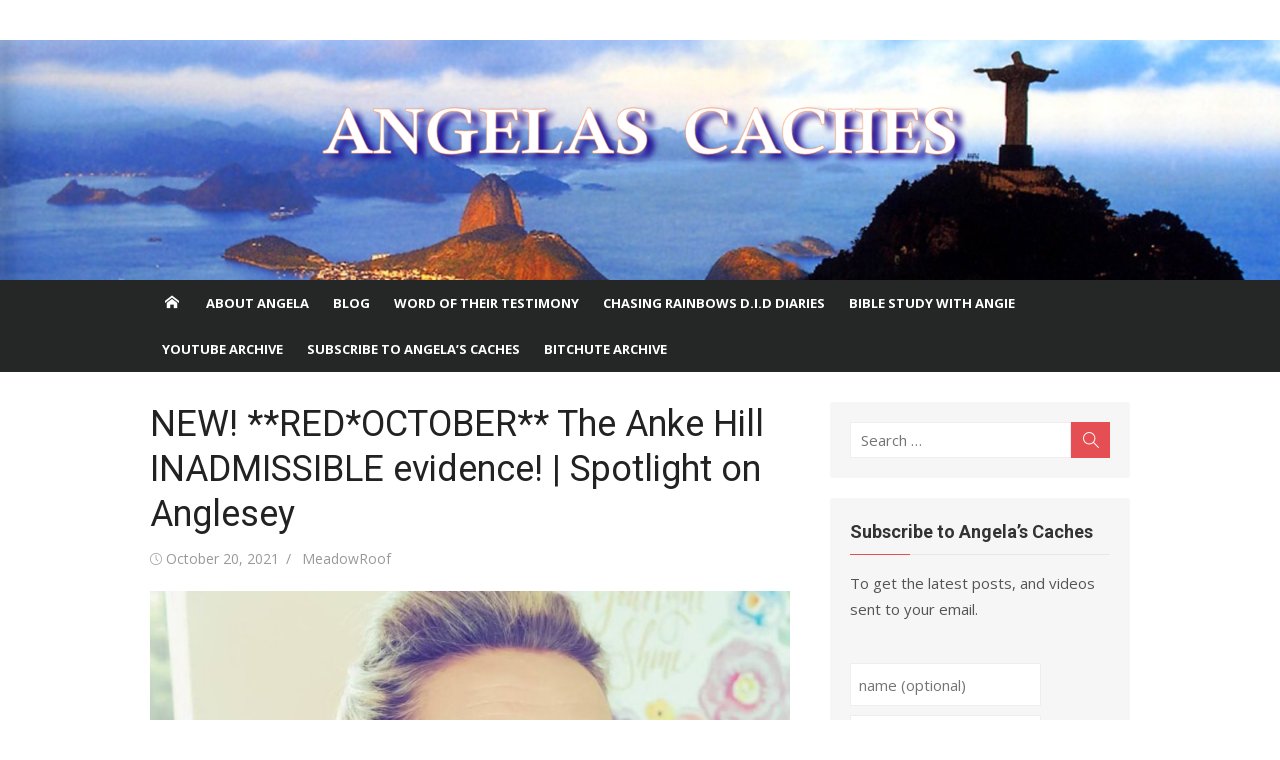

--- FILE ---
content_type: text/html; charset=UTF-8
request_url: https://angelascaches.org/spotlight-on-anglesey-part-1-with-angie/
body_size: 8874
content:
<!DOCTYPE html>
<html lang="en">
<head>
	<meta charset="UTF-8">
	<meta name="viewport" content="width=device-width, initial-scale=1">
	<link rel="profile" href="http://gmpg.org/xfn/11">
		<title>NEW! **RED*OCTOBER** The Anke Hill INADMISSIBLE evidence! | Spotlight on Anglesey &#8211; Angelas Caches</title>
<meta name='robots' content='max-image-preview:large' />
<link rel='dns-prefetch' href='//fonts.googleapis.com' />
<link rel='dns-prefetch' href='//s.w.org' />
<link rel="alternate" type="application/rss+xml" title="Angelas Caches &raquo; Feed" href="https://angelascaches.org/feed/" />
<link rel="alternate" type="application/rss+xml" title="Angelas Caches &raquo; Comments Feed" href="https://angelascaches.org/comments/feed/" />
		<script type="text/javascript">
			window._wpemojiSettings = {"baseUrl":"https:\/\/s.w.org\/images\/core\/emoji\/13.1.0\/72x72\/","ext":".png","svgUrl":"https:\/\/s.w.org\/images\/core\/emoji\/13.1.0\/svg\/","svgExt":".svg","source":{"concatemoji":"https:\/\/angelascaches.org\/wp-includes\/js\/wp-emoji-release.min.js?ver=5.8.12"}};
			!function(e,a,t){var n,r,o,i=a.createElement("canvas"),p=i.getContext&&i.getContext("2d");function s(e,t){var a=String.fromCharCode;p.clearRect(0,0,i.width,i.height),p.fillText(a.apply(this,e),0,0);e=i.toDataURL();return p.clearRect(0,0,i.width,i.height),p.fillText(a.apply(this,t),0,0),e===i.toDataURL()}function c(e){var t=a.createElement("script");t.src=e,t.defer=t.type="text/javascript",a.getElementsByTagName("head")[0].appendChild(t)}for(o=Array("flag","emoji"),t.supports={everything:!0,everythingExceptFlag:!0},r=0;r<o.length;r++)t.supports[o[r]]=function(e){if(!p||!p.fillText)return!1;switch(p.textBaseline="top",p.font="600 32px Arial",e){case"flag":return s([127987,65039,8205,9895,65039],[127987,65039,8203,9895,65039])?!1:!s([55356,56826,55356,56819],[55356,56826,8203,55356,56819])&&!s([55356,57332,56128,56423,56128,56418,56128,56421,56128,56430,56128,56423,56128,56447],[55356,57332,8203,56128,56423,8203,56128,56418,8203,56128,56421,8203,56128,56430,8203,56128,56423,8203,56128,56447]);case"emoji":return!s([10084,65039,8205,55357,56613],[10084,65039,8203,55357,56613])}return!1}(o[r]),t.supports.everything=t.supports.everything&&t.supports[o[r]],"flag"!==o[r]&&(t.supports.everythingExceptFlag=t.supports.everythingExceptFlag&&t.supports[o[r]]);t.supports.everythingExceptFlag=t.supports.everythingExceptFlag&&!t.supports.flag,t.DOMReady=!1,t.readyCallback=function(){t.DOMReady=!0},t.supports.everything||(n=function(){t.readyCallback()},a.addEventListener?(a.addEventListener("DOMContentLoaded",n,!1),e.addEventListener("load",n,!1)):(e.attachEvent("onload",n),a.attachEvent("onreadystatechange",function(){"complete"===a.readyState&&t.readyCallback()})),(n=t.source||{}).concatemoji?c(n.concatemoji):n.wpemoji&&n.twemoji&&(c(n.twemoji),c(n.wpemoji)))}(window,document,window._wpemojiSettings);
		</script>
		<style type="text/css">
img.wp-smiley,
img.emoji {
	display: inline !important;
	border: none !important;
	box-shadow: none !important;
	height: 1em !important;
	width: 1em !important;
	margin: 0 .07em !important;
	vertical-align: -0.1em !important;
	background: none !important;
	padding: 0 !important;
}
</style>
	<link rel='stylesheet' id='wp-block-library-css'  href='https://angelascaches.org/wp-includes/css/dist/block-library/style.min.css?ver=5.8.12' type='text/css' media='all' />
<link rel='stylesheet' id='font-awesome-css'  href='https://angelascaches.org/wp-content/plugins/contact-widgets/assets/css/font-awesome.min.css?ver=4.7.0' type='text/css' media='all' />
<link rel='stylesheet' id='email-subscribers-css'  href='https://angelascaches.org/wp-content/plugins/email-subscribers/lite/public/css/email-subscribers-public.css?ver=4.8.4' type='text/css' media='all' />
<link rel='stylesheet' id='xmag-fonts-css'  href='https://fonts.googleapis.com/css?family=Open+Sans%3A400%2C700%2C300%2C400italic%2C700italic%7CRoboto%3A400%2C700%2C300&#038;subset=latin%2Clatin-ext&#038;display=fallback' type='text/css' media='all' />
<link rel='stylesheet' id='xmag-icons-css'  href='https://angelascaches.org/wp-content/themes/xmag/css/simple-line-icons.min.css?ver=2.3.3' type='text/css' media='all' />
<link rel='stylesheet' id='xmag-style-css'  href='https://angelascaches.org/wp-content/themes/xmag/style.css?ver=1.3.1' type='text/css' media='all' />
<style id='xmag-style-inline-css' type='text/css'>
.header-image {display: block;}
</style>
<link rel='stylesheet' id='recent-posts-widget-with-thumbnails-public-style-css'  href='https://angelascaches.org/wp-content/plugins/recent-posts-widget-with-thumbnails/public.css?ver=7.0.2' type='text/css' media='all' />
<script type='text/javascript' src='https://angelascaches.org/wp-includes/js/jquery/jquery.min.js?ver=3.6.0' id='jquery-core-js'></script>
<script type='text/javascript' src='https://angelascaches.org/wp-includes/js/jquery/jquery-migrate.min.js?ver=3.3.2' id='jquery-migrate-js'></script>
<script type='text/javascript' id='email-subscribers-js-extra'>
/* <![CDATA[ */
var es_data = {"messages":{"es_empty_email_notice":"Please enter email address","es_rate_limit_notice":"You need to wait for sometime before subscribing again","es_single_optin_success_message":"Successfully Subscribed.","es_email_exists_notice":"Email Address already exists!","es_unexpected_error_notice":"Oops.. Unexpected error occurred.","es_invalid_email_notice":"Invalid email address","es_try_later_notice":"Please try after some time"},"es_ajax_url":"https:\/\/angelascaches.org\/wp-admin\/admin-ajax.php"};
/* ]]> */
</script>
<script type='text/javascript' src='https://angelascaches.org/wp-content/plugins/email-subscribers/lite/public/js/email-subscribers-public.js?ver=4.8.4' id='email-subscribers-js'></script>
<link rel="https://api.w.org/" href="https://angelascaches.org/wp-json/" /><link rel="alternate" type="application/json" href="https://angelascaches.org/wp-json/wp/v2/posts/3542" /><link rel="EditURI" type="application/rsd+xml" title="RSD" href="https://angelascaches.org/xmlrpc.php?rsd" />
<link rel="wlwmanifest" type="application/wlwmanifest+xml" href="https://angelascaches.org/wp-includes/wlwmanifest.xml" /> 
<meta name="generator" content="WordPress 5.8.12" />
<link rel="canonical" href="https://angelascaches.org/spotlight-on-anglesey-part-1-with-angie/" />
<link rel='shortlink' href='https://angelascaches.org/?p=3542' />
<link rel="alternate" type="application/json+oembed" href="https://angelascaches.org/wp-json/oembed/1.0/embed?url=https%3A%2F%2Fangelascaches.org%2Fspotlight-on-anglesey-part-1-with-angie%2F" />
<link rel="alternate" type="text/xml+oembed" href="https://angelascaches.org/wp-json/oembed/1.0/embed?url=https%3A%2F%2Fangelascaches.org%2Fspotlight-on-anglesey-part-1-with-angie%2F&#038;format=xml" />
    <script type="text/javascript">
        function nxsPostToFav(obj){ obj.preventDefault;
            var k = obj.target.split("-"); var nt = k[0]; var ii = k[1];  var pid = k[2];
            var data = {  action:'nxs_snap_aj', nxsact: 'manPost', nt:nt, id: pid, nid: ii, et_load_builder_modules:1, _wpnonce: 'f10d10acf9'};
            jQuery('#nxsFavNoticeCnt').html('<p> Posting... </p>'); jQuery('#nxsFavNotice').modal({ fadeDuration: 50 });
            jQuery.post('https://angelascaches.org/wp-admin/admin-ajax.php', data, function(response) { if (response=='') response = 'Message Posted';
                jQuery('#nxsFavNoticeCnt').html('<p> ' + response + '</p>' +'<input type="button"  onclick="jQuery.modal.close();" class="bClose" value="Close" />');
            });
        }
    </script><!-- Analytics by WP-Statistics v13.0.9 - https://wp-statistics.com/ -->
<style type="text/css">.recentcomments a{display:inline !important;padding:0 !important;margin:0 !important;}</style>	<style type="text/css">
			.site-header .site-title,
		.site-header .site-description {
			position: absolute;
			clip: rect(1px, 1px, 1px, 1px);
		}
		</style>
	<link rel="icon" href="https://angelascaches.org/wp-content/uploads/2017/03/cropped-angela-power-disney-white-horse-icon-32x32.png" sizes="32x32" />
<link rel="icon" href="https://angelascaches.org/wp-content/uploads/2017/03/cropped-angela-power-disney-white-horse-icon-192x192.png" sizes="192x192" />
<link rel="apple-touch-icon" href="https://angelascaches.org/wp-content/uploads/2017/03/cropped-angela-power-disney-white-horse-icon-180x180.png" />
<meta name="msapplication-TileImage" content="https://angelascaches.org/wp-content/uploads/2017/03/cropped-angela-power-disney-white-horse-icon-270x270.png" />
		<style type="text/css" id="wp-custom-css">
			/*
You can add your own CSS here.

Click the help icon above to learn more.
*/		</style>
		<!-- ## NXS/OG ## --><!-- ## NXSOGTAGS ## --><!-- ## NXS/OG ## -->
</head>
<body class="post-template-default single single-post postid-3542 single-format-standard site-fullwidth">


<div id="page" class="hfeed site">

	<a class="skip-link screen-reader-text" href="#content">Skip to content</a>

	<header id="masthead" class="site-header" role="banner">

		<div class="header-top collapse">
			<div class="container">
				<div class="row">
					<div class="col-4">
						<div class="site-branding">
																<p class="site-title"><a href="https://angelascaches.org/" rel="home">Angelas Caches</a></p>
							
																							<p class="site-description">EXPOSING EVIL AND HELPING CREATE A SAFE WORLD FOR CHILDREN</p>
													</div>
					</div>
					<div class="col-8">
						<div class="header-navigation">
							<!-- Search Form -->
							<nav id="top-navigation" class="top-navigation" role="navigation">
															</nav>
						</div>
					</div>
				</div>
			</div>
		</div><!-- .header-top -->

		
		<figure class="header-image">
			<a href="https://angelascaches.org/" title="Angelas Caches" rel="home">
				<img src="https://angelascaches.org/wp-content/uploads/2020/09/cropped-Banner-Jesus-MAX-RPG.png" width="1920" height="360" alt="" />
			</a>
		</figure>

	
		<div class="header-bottom ">

			<div id="main-navbar" class="main-navbar">
				<div class="container">
											<div class="home-link">
							<a href="https://angelascaches.org/" title="Angelas Caches" rel="home"><span class="icon-home"></span></a>
						</div>
					
					<nav id="site-navigation" class="main-navigation" role="navigation" aria-label="Main Menu">
						<ul id="main-menu" class="main-menu"><li id="menu-item-172" class="menu-item menu-item-type-post_type menu-item-object-page menu-item-172"><a href="https://angelascaches.org/who-is-angela-power-disney/">About Angela</a></li>
<li id="menu-item-405" class="menu-item menu-item-type-taxonomy menu-item-object-category current-post-ancestor current-menu-parent current-post-parent menu-item-405"><a href="https://angelascaches.org/category/blog/">Blog</a></li>
<li id="menu-item-366" class="menu-item menu-item-type-taxonomy menu-item-object-category menu-item-366"><a href="https://angelascaches.org/category/word-of-their-testimony/">Word of Their Testimony</a></li>
<li id="menu-item-382" class="menu-item menu-item-type-taxonomy menu-item-object-category menu-item-382"><a href="https://angelascaches.org/category/chasing-rainbows-d-i-d-diaries/">Chasing Rainbows D.I.D Diaries</a></li>
<li id="menu-item-395" class="menu-item menu-item-type-taxonomy menu-item-object-category menu-item-395"><a href="https://angelascaches.org/category/bible-study-with-angie/">Bible Study With Angie</a></li>
<li id="menu-item-383" class="menu-item menu-item-type-custom menu-item-object-custom menu-item-383"><a href="https://www.youtube.com/user/powerdisney/videos">Youtube Archive</a></li>
<li id="menu-item-2745" class="menu-item menu-item-type-post_type menu-item-object-page menu-item-2745"><a href="https://angelascaches.org/subscribe-to-angelas-caches/">Subscribe to Angela&#8217;s Caches</a></li>
<li id="menu-item-3531" class="menu-item menu-item-type-custom menu-item-object-custom menu-item-3531"><a href="https://www.bitchute.com/profile/TJnVGgPUNSKY/">BITCHUTE ARCHIVE</a></li>
</ul>					</nav>
				</div>
			</div>

			<div id="mobile-header" class="mobile-header">
				<a class="menu-toggle" id="menu-toggle" href="#" title="Menu"><span class="button-toggle"></span></a>
				<a class="mobile-title" href="https://angelascaches.org/" rel="home">Angelas Caches</a>
			</div>
		</div><!-- .header-bottom -->

	</header><!-- .site-header -->

	
<aside id="mobile-sidebar" class="mobile-sidebar">
	<nav id="mobile-navigation" class="mobile-navigation" aria-label="Mobile Menu">
		<ul id="mobile-menu" class="mobile-menu"><li class="menu-item menu-item-type-post_type menu-item-object-page menu-item-172"><a href="https://angelascaches.org/who-is-angela-power-disney/">About Angela</a></li>
<li class="menu-item menu-item-type-taxonomy menu-item-object-category current-post-ancestor current-menu-parent current-post-parent menu-item-405"><a href="https://angelascaches.org/category/blog/">Blog</a></li>
<li class="menu-item menu-item-type-taxonomy menu-item-object-category menu-item-366"><a href="https://angelascaches.org/category/word-of-their-testimony/">Word of Their Testimony</a></li>
<li class="menu-item menu-item-type-taxonomy menu-item-object-category menu-item-382"><a href="https://angelascaches.org/category/chasing-rainbows-d-i-d-diaries/">Chasing Rainbows D.I.D Diaries</a></li>
<li class="menu-item menu-item-type-taxonomy menu-item-object-category menu-item-395"><a href="https://angelascaches.org/category/bible-study-with-angie/">Bible Study With Angie</a></li>
<li class="menu-item menu-item-type-custom menu-item-object-custom menu-item-383"><a href="https://www.youtube.com/user/powerdisney/videos">Youtube Archive</a></li>
<li class="menu-item menu-item-type-post_type menu-item-object-page menu-item-2745"><a href="https://angelascaches.org/subscribe-to-angelas-caches/">Subscribe to Angela&#8217;s Caches</a></li>
<li class="menu-item menu-item-type-custom menu-item-object-custom menu-item-3531"><a href="https://www.bitchute.com/profile/TJnVGgPUNSKY/">BITCHUTE ARCHIVE</a></li>
</ul>	</nav>
</aside>
	
	<div id="content" class="site-content">
		<div class="container">

		
		
	<div id="primary" class="content-area">
		<main id="main" class="site-main" role="main">
		
					
				
<article id="post-3542" class="post-3542 post type-post status-publish format-standard has-post-thumbnail hentry category-791 category-blog category-video tag-anglesey tag-family-courts tag-mysterious-deaths tag-ritual-abuse tag-video tag-youtube">

		
				
			<header class="entry-header">	
				<h1 class="entry-title">NEW! **RED*OCTOBER** The Anke Hill INADMISSIBLE evidence! | Spotlight on Anglesey</h1>				<div class="entry-meta">
					<span class="posted-on"><span class="screen-reader-text">Posted on</span> <span class="icon-clock"></span> <a href="https://angelascaches.org/spotlight-on-anglesey-part-1-with-angie/" rel="bookmark"><time class="entry-date published" datetime="2021-10-20T16:40:31+01:00">October 20, 2021</time><time class="updated" datetime="2021-11-16T21:59:54+01:00">November 16, 2021</time></a></span><span class="byline"><span class="author vcard"><span class="screen-reader-text">Author</span> <a class="url fn n" href="https://angelascaches.org/author/meadowroof/">MeadowRoof</a></span></span>				</div>
				<figure class="entry-thumbnail">
					<img width="740" height="740" src="https://angelascaches.org/wp-content/uploads/2021/01/ANGIE-60.jpg" class="attachment-large size-large wp-post-image" alt="" loading="lazy" srcset="https://angelascaches.org/wp-content/uploads/2021/01/ANGIE-60.jpg 960w, https://angelascaches.org/wp-content/uploads/2021/01/ANGIE-60-150x150.jpg 150w, https://angelascaches.org/wp-content/uploads/2021/01/ANGIE-60-300x300.jpg 300w, https://angelascaches.org/wp-content/uploads/2021/01/ANGIE-60-768x768.jpg 768w" sizes="(max-width: 740px) 100vw, 740px" />				</figure>
			</header><!-- .entry-header -->
		
			
			
	<div class="entry-content">
		
<p class="has-normal-font-size">The video below is part of Angie&#8217;s continuing coverage of the scandal infesting Anglesey &#8211; and yes, even that feels like too light a term to describe what continues to go on. Angie does it best, of course, herself in the videos.</p>



<p class="has-normal-font-size">As of the 20th October 2021 this is the fourth or fifth part in this continuous coverage, nevertheless this is the latest &#8211; explosive &#8211; data drop from Angie around this story. Few &#8211; if any &#8211; (no) other journalists are covering this at all, let alone covering it honestly &#8211; most just preferring to pretend it&#8217;s not going on.</p>



<p class="has-normal-font-size">Modern propaganda often works by wholesale deletion of the truth, so I for one am grateful that Angie powers through her <s>survivor&#8217;s</s> thriver&#8217;s pain, illness and trauma to show us all the truth so unflinchingly. <em>(Donation links are at the bottom, if you were wondering)</em> . You can bookmark this post as it will continue to be updated with the latest video at the top &#8211; you go backwards in time as you scroll down. &#8211; <em>ed</em></p>



<figure class="wp-block-embed is-type-video is-provider-youtube wp-block-embed-youtube wp-embed-aspect-16-9 wp-has-aspect-ratio"><div class="wp-block-embed__wrapper">
<iframe loading="lazy" title="RED OCTOBER The Anke Hill INADMISSABLE evidence!!" width="740" height="416" src="https://www.youtube.com/embed/NxjLLraJFRk?feature=oembed" frameborder="0" allow="accelerometer; autoplay; clipboard-write; encrypted-media; gyroscope; picture-in-picture" allowfullscreen></iframe>
</div></figure>



<figure class="wp-block-embed is-type-video is-provider-youtube wp-block-embed-youtube wp-embed-aspect-4-3 wp-has-aspect-ratio"><div class="wp-block-embed__wrapper">
<iframe loading="lazy" title="WONG HILL STEVENSON update with Andy &amp; Angie" width="740" height="555" src="https://www.youtube.com/embed/3Z03xqVmq2Q?feature=oembed" frameborder="0" allow="accelerometer; autoplay; clipboard-write; encrypted-media; gyroscope; picture-in-picture" allowfullscreen></iframe>
</div></figure>



<figure class="wp-block-embed is-type-video is-provider-youtube wp-block-embed-youtube wp-embed-aspect-16-9 wp-has-aspect-ratio"><div class="wp-block-embed__wrapper">
<iframe loading="lazy" title="5 Spotlight on #Anglesey Family Courts etc" width="740" height="416" src="https://www.youtube.com/embed/R1mTJCDmkIg?feature=oembed" frameborder="0" allow="accelerometer; autoplay; clipboard-write; encrypted-media; gyroscope; picture-in-picture" allowfullscreen></iframe>
</div></figure>



<figure class="wp-block-embed is-type-video is-provider-youtube wp-block-embed-youtube wp-embed-aspect-16-9 wp-has-aspect-ratio"><div class="wp-block-embed__wrapper">
<iframe loading="lazy" title="4 Spotlight on #ANGLESEY, Ritual Abuse &amp; Mysterious Deaths" width="740" height="416" src="https://www.youtube.com/embed/iP62r20heyQ?feature=oembed" frameborder="0" allow="accelerometer; autoplay; clipboard-write; encrypted-media; gyroscope; picture-in-picture" allowfullscreen></iframe>
</div></figure>



<figure class="wp-block-embed is-type-video is-provider-youtube wp-block-embed-youtube wp-embed-aspect-16-9 wp-has-aspect-ratio"><div class="wp-block-embed__wrapper">
<iframe loading="lazy" title="Spotlight on #Anglesey Part One with Angie" width="740" height="416" src="https://www.youtube.com/embed/giGg3hTru9Y?feature=oembed" frameborder="0" allow="accelerometer; autoplay; clipboard-write; encrypted-media; gyroscope; picture-in-picture" allowfullscreen></iframe>
</div></figure>



<p></p>



<p>See more on the previous Anglesey post</p>



<p class="has-normal-font-size">As of mid-2021 we are now a team of three &#8211; the two of us who are not Angie are here to hopefully lighten the administrative burden so she can focus on working with, protecting survivors and their disclosures. A lot of this work would not happen without your support, and we are making a re-invigorated appeal for help to keep this going. Any contribution makes a huge difference, big or small &#8211; they all remind us that this is a battle the side of good will win eventually. Thank you.<br><br>Contribute here at <a href="https://www.gofundme.com/f/quotthe-daily-choicequot-a-new-paradigm">Angie’s GoFundMe</a> </p>



<p></p>
	</div><!-- .entry-content -->
		
	<footer class="entry-footer">
		<span class="cat-links"><span class="icon-folder"></span> Category: <a href="https://angelascaches.org/category/2021/" rel="category tag">2021</a>, <a href="https://angelascaches.org/category/blog/" rel="category tag">Blog</a>, <a href="https://angelascaches.org/category/video/" rel="category tag">video</a></span><span class="tags-links"><span class="icon-tag"></span> Tag: <a href="https://angelascaches.org/tag/anglesey/" rel="tag">anglesey</a>, <a href="https://angelascaches.org/tag/family-courts/" rel="tag">family courts</a>, <a href="https://angelascaches.org/tag/mysterious-deaths/" rel="tag">mysterious deaths</a>, <a href="https://angelascaches.org/tag/ritual-abuse/" rel="tag">Ritual Abuse</a>, <a href="https://angelascaches.org/tag/video/" rel="tag">video</a>, <a href="https://angelascaches.org/tag/youtube/" rel="tag">Youtube</a></span>	</footer><!-- .entry-footer -->
	
</article><!-- #post-## -->



	<nav class="navigation post-navigation" role="navigation" aria-label="Posts">
		<h2 class="screen-reader-text">Post navigation</h2>
		<div class="nav-links"><div class="nav-previous"><a href="https://angelascaches.org/the-fate-of-field-mcconnell-and-other-whistleblowers/" rel="prev">Previous Post<span>The fate of FIELD McCONNELL and other whistleblowers</span></a></div><div class="nav-next"><a href="https://angelascaches.org/anke-hill-part-one-of-evidence-bundle/" rel="next">Next Post<span>#ANKE HILL part one of EVIDENCE BUNDLE</span></a></div></div>
	</nav>				
										
		</main><!-- #main -->
	</div><!-- #primary -->



<div id="secondary" class="sidebar widget-area  widget-grey" role="complementary">

		
		
		<aside id="search-2" class="widget widget_search">
<form role="search" method="get" class="search-form" action="https://angelascaches.org/">
	<label>
		<span class="screen-reader-text">Search for:</span>
		<input type="search" class="search-field" placeholder="Search &hellip;" value="" name="s" />
	</label>
	<button type="submit" class="search-submit"><span class="sli icon-magnifier"></span> <span class="screen-reader-text">Search</span></button>
</form>
</aside><aside id="email-subscribers-form-2" class="widget widget_email-subscribers-form"><h3 class="widget-title"><span> Subscribe to Angela&#8217;s Caches </span></h3>
		<div class="emaillist" id="es_form_f1-n1">
						<form action="/spotlight-on-anglesey-part-1-with-angie/#es_form_f1-n1" method="post" class="es_subscription_form es_shortcode_form" id="es_subscription_form_697776b59007d" data-source="ig-es">
									<div class="es_caption">To get the latest posts, and videos sent to your email.</div>
								<div class="es-field-wrap"><label><br /><input type="text" name="esfpx_name" class="ig_es_form_field_name" placeholder="name (optional)" value="" /></label></div><div class="es-field-wrap"><label><input class="es_required_field es_txt_email ig_es_form_field_email" type="email" name="esfpx_email" value="" placeholder="email address" required="required" /></label></div><input type="hidden" name="esfpx_lists[]" value="b769cfaa7c9d" /><input type="hidden" name="esfpx_form_id" value="1" />				<input type="hidden" name="es" value="subscribe" />
				<input type="hidden" name="esfpx_es_form_identifier" value="f1-n1" />
				<input type="hidden" name="esfpx_es_email_page" value="3542"/>
				<input type="hidden" name="esfpx_es_email_page_url" value="https://angelascaches.org/spotlight-on-anglesey-part-1-with-angie/"/>
				<input type="hidden" name="esfpx_status" value="Unconfirmed"/>
				<input type="hidden" name="esfpx_es-subscribe" id="es-subscribe" value="1efaecbcc0"/>
				<label style="position:absolute;top:-99999px;left:-99999px;z-index:-99;"><input type="email" name="esfpx_es_hp_email" class="es_required_field" tabindex="-1" autocomplete="-1" value=""/></label>
								<input type="submit" name="submit" class="es_subscription_form_submit es_submit_button es_textbox_button" id="es_subscription_form_submit_697776b59007d" value="Subscribe"/>

				
				<span class="es_spinner_image" id="spinner-image"><img src="https://angelascaches.org/wp-content/plugins/email-subscribers/lite/public/images/spinner.gif" alt="Loading"/></span>

			</form>
						<span class="es_subscription_message " id="es_subscription_message_697776b59007d">
						</span>
		</div>

		</aside>
		<aside id="recent-posts-2" class="widget widget_recent_entries">
		<h3 class="widget-title"><span>Recent Posts</span></h3>
		<ul>
											<li>
					<a href="https://angelascaches.org/tusla-child-stalker-and-activist-attack/">#Tusla child&#8230;Stalker&#8230;and Activist attack!!</a>
											<span class="post-date">January 9, 2026</span>
									</li>
											<li>
					<a href="https://angelascaches.org/evidence-bundle-re-the-stalker-taramcmahon/">Evidence Bundle re the stalker #TaraMcMahon</a>
											<span class="post-date">November 5, 2025</span>
									</li>
											<li>
					<a href="https://angelascaches.org/good-news-bad-news-update-with-angie-september-2025/">Good News/Bad News Update with Angie September 2025!</a>
											<span class="post-date">September 19, 2025</span>
									</li>
											<li>
					<a href="https://angelascaches.org/uk-solicitor-general-vs-angela-power-disney-case-dropped/">UK Solicitor General vs Angela Power Disney Case DROPPED!</a>
											<span class="post-date">June 19, 2025</span>
									</li>
											<li>
					<a href="https://angelascaches.org/facebook-meta-book-burning-archiving-the-truth/">#Facebook #Meta Book Burning &#038; ARCHIVING THE TRUTH!!!</a>
											<span class="post-date">June 10, 2025</span>
									</li>
											<li>
					<a href="https://angelascaches.org/angie-and-aaron-let-off-steam-and-speculate-transgenderism-intersex-rupert-sonia-candace-et-al/">Angie and Aaron let off steam and speculate!!  Transgenderism. Intersex, Rupert, Sonia, Candace et al!!</a>
											<span class="post-date">March 20, 2025</span>
									</li>
											<li>
					<a href="https://angelascaches.org/cheltenhamgoldcup-indublinmagazine-44-years-in-oldcastle-with-angie/">#CheltenhamGoldCup #InDublinMagazine 44 years in #Oldcastle with Angie!</a>
											<span class="post-date">March 13, 2025</span>
									</li>
											<li>
					<a href="https://angelascaches.org/the-stalker-and-the-runaways-mother-how-long-have-they-known-each-other/">The stalker and the runaway&#8217;s Mother&#8230;how long have they known each other??</a>
											<span class="post-date">March 7, 2025</span>
									</li>
											<li>
					<a href="https://angelascaches.org/community-networking-mkultra-whistleblowing-etc-angie-oldcastle-tara/">Community networking, mkultra, whistleblowing etc&#8230;Angie, Oldcastle &#038; Tara</a>
											<span class="post-date">March 4, 2025</span>
									</li>
											<li>
					<a href="https://angelascaches.org/the-cathimorgan-files-the-most-important-whistleblower-on-mkultra-in-the-uk/">The #CathiMorgan files&#8230;the most important whistleblower on #mkultra in the UK!</a>
											<span class="post-date">February 27, 2025</span>
									</li>
					</ul>

		</aside><aside id="recent-comments-2" class="widget widget_recent_comments"><h3 class="widget-title"><span>Recent Comments</span></h3><ul id="recentcomments"><li class="recentcomments"><span class="comment-author-link">anon</span> on <a href="https://angelascaches.org/the-love-of-money-fame-or-slime/#comment-5391">THE LOVE OF MONEY, FAME OR SLIME?</a></li><li class="recentcomments"><span class="comment-author-link"><a href='https://holliegreigjustice.wordpress.com/2018/06/26/ricky-dearman-slime/' rel='external nofollow ugc' class='url'>RICKY DEARMAN SLIME&#8230;&#8230; | HOLLIE GREIG JUSTICE : SUPPORTING FRESH START @FSFtruthjustice</a></span> on <a href="https://angelascaches.org/the-love-of-money-fame-or-slime/#comment-5342">THE LOVE OF MONEY, FAME OR SLIME?</a></li><li class="recentcomments"><span class="comment-author-link">Linda Drew</span> on <a href="https://angelascaches.org/bible-study-with-angie-the-book-of-jeremiah-1-3/#comment-5325">BIBLE STUDY WITH ANGIE the Book of JEREMIAH 1-3</a></li><li class="recentcomments"><span class="comment-author-link"><a href='http://stpicks.com/2rusd' rel='external nofollow ugc' class='url'>Amber Stevens</a></span> on <a href="https://angelascaches.org/poer-tree-in-motion-part-two-power-genealogy-as-traced-by-mary-frances/#comment-5305">&quot;POER TREE IN MOTION&quot; PART TWO&#8230;Power genealogy as traced by Mary Frances</a></li><li class="recentcomments"><span class="comment-author-link"><a href='https://www.sunbunmachine.com/es/' rel='external nofollow ugc' class='url'>Sunbun</a></span> on <a href="https://angelascaches.org/neelu-berry-john-duane-activists-extraordinaires/#comment-4114">Neelu Berry &#038; John Duane Activists Extraordinaires!</a></li></ul></aside><aside id="archives-2" class="widget widget_archive"><h3 class="widget-title"><span>Archives</span></h3>
			<ul>
					<li><a href='https://angelascaches.org/2026/01/'>January 2026</a>&nbsp;(1)</li>
	<li><a href='https://angelascaches.org/2025/11/'>November 2025</a>&nbsp;(1)</li>
	<li><a href='https://angelascaches.org/2025/09/'>September 2025</a>&nbsp;(1)</li>
	<li><a href='https://angelascaches.org/2025/06/'>June 2025</a>&nbsp;(2)</li>
	<li><a href='https://angelascaches.org/2025/03/'>March 2025</a>&nbsp;(4)</li>
	<li><a href='https://angelascaches.org/2025/02/'>February 2025</a>&nbsp;(2)</li>
	<li><a href='https://angelascaches.org/2025/01/'>January 2025</a>&nbsp;(2)</li>
	<li><a href='https://angelascaches.org/2024/12/'>December 2024</a>&nbsp;(3)</li>
	<li><a href='https://angelascaches.org/2024/11/'>November 2024</a>&nbsp;(3)</li>
	<li><a href='https://angelascaches.org/2024/10/'>October 2024</a>&nbsp;(3)</li>
	<li><a href='https://angelascaches.org/2024/09/'>September 2024</a>&nbsp;(1)</li>
	<li><a href='https://angelascaches.org/2024/08/'>August 2024</a>&nbsp;(2)</li>
	<li><a href='https://angelascaches.org/2024/07/'>July 2024</a>&nbsp;(1)</li>
	<li><a href='https://angelascaches.org/2024/04/'>April 2024</a>&nbsp;(1)</li>
	<li><a href='https://angelascaches.org/2024/03/'>March 2024</a>&nbsp;(1)</li>
	<li><a href='https://angelascaches.org/2024/02/'>February 2024</a>&nbsp;(3)</li>
	<li><a href='https://angelascaches.org/2024/01/'>January 2024</a>&nbsp;(4)</li>
	<li><a href='https://angelascaches.org/2023/12/'>December 2023</a>&nbsp;(2)</li>
	<li><a href='https://angelascaches.org/2023/11/'>November 2023</a>&nbsp;(2)</li>
	<li><a href='https://angelascaches.org/2023/10/'>October 2023</a>&nbsp;(2)</li>
	<li><a href='https://angelascaches.org/2023/09/'>September 2023</a>&nbsp;(3)</li>
	<li><a href='https://angelascaches.org/2023/08/'>August 2023</a>&nbsp;(1)</li>
	<li><a href='https://angelascaches.org/2023/07/'>July 2023</a>&nbsp;(4)</li>
	<li><a href='https://angelascaches.org/2023/06/'>June 2023</a>&nbsp;(6)</li>
	<li><a href='https://angelascaches.org/2023/05/'>May 2023</a>&nbsp;(7)</li>
	<li><a href='https://angelascaches.org/2023/04/'>April 2023</a>&nbsp;(2)</li>
	<li><a href='https://angelascaches.org/2023/03/'>March 2023</a>&nbsp;(3)</li>
	<li><a href='https://angelascaches.org/2023/02/'>February 2023</a>&nbsp;(3)</li>
	<li><a href='https://angelascaches.org/2023/01/'>January 2023</a>&nbsp;(4)</li>
	<li><a href='https://angelascaches.org/2022/12/'>December 2022</a>&nbsp;(3)</li>
	<li><a href='https://angelascaches.org/2022/11/'>November 2022</a>&nbsp;(3)</li>
	<li><a href='https://angelascaches.org/2022/10/'>October 2022</a>&nbsp;(5)</li>
	<li><a href='https://angelascaches.org/2022/09/'>September 2022</a>&nbsp;(3)</li>
	<li><a href='https://angelascaches.org/2022/08/'>August 2022</a>&nbsp;(3)</li>
	<li><a href='https://angelascaches.org/2022/07/'>July 2022</a>&nbsp;(3)</li>
	<li><a href='https://angelascaches.org/2022/06/'>June 2022</a>&nbsp;(4)</li>
	<li><a href='https://angelascaches.org/2022/05/'>May 2022</a>&nbsp;(3)</li>
	<li><a href='https://angelascaches.org/2022/04/'>April 2022</a>&nbsp;(1)</li>
	<li><a href='https://angelascaches.org/2022/03/'>March 2022</a>&nbsp;(2)</li>
	<li><a href='https://angelascaches.org/2022/02/'>February 2022</a>&nbsp;(3)</li>
	<li><a href='https://angelascaches.org/2022/01/'>January 2022</a>&nbsp;(1)</li>
	<li><a href='https://angelascaches.org/2021/12/'>December 2021</a>&nbsp;(1)</li>
	<li><a href='https://angelascaches.org/2021/11/'>November 2021</a>&nbsp;(2)</li>
	<li><a href='https://angelascaches.org/2021/10/'>October 2021</a>&nbsp;(1)</li>
	<li><a href='https://angelascaches.org/2021/09/'>September 2021</a>&nbsp;(4)</li>
	<li><a href='https://angelascaches.org/2021/08/'>August 2021</a>&nbsp;(5)</li>
	<li><a href='https://angelascaches.org/2021/07/'>July 2021</a>&nbsp;(3)</li>
	<li><a href='https://angelascaches.org/2021/06/'>June 2021</a>&nbsp;(1)</li>
	<li><a href='https://angelascaches.org/2021/05/'>May 2021</a>&nbsp;(3)</li>
	<li><a href='https://angelascaches.org/2021/04/'>April 2021</a>&nbsp;(1)</li>
	<li><a href='https://angelascaches.org/2021/03/'>March 2021</a>&nbsp;(1)</li>
	<li><a href='https://angelascaches.org/2021/02/'>February 2021</a>&nbsp;(2)</li>
	<li><a href='https://angelascaches.org/2021/01/'>January 2021</a>&nbsp;(4)</li>
	<li><a href='https://angelascaches.org/2020/12/'>December 2020</a>&nbsp;(5)</li>
	<li><a href='https://angelascaches.org/2020/11/'>November 2020</a>&nbsp;(5)</li>
	<li><a href='https://angelascaches.org/2020/10/'>October 2020</a>&nbsp;(10)</li>
	<li><a href='https://angelascaches.org/2020/09/'>September 2020</a>&nbsp;(5)</li>
	<li><a href='https://angelascaches.org/2020/08/'>August 2020</a>&nbsp;(4)</li>
	<li><a href='https://angelascaches.org/2020/07/'>July 2020</a>&nbsp;(3)</li>
	<li><a href='https://angelascaches.org/2020/06/'>June 2020</a>&nbsp;(4)</li>
	<li><a href='https://angelascaches.org/2020/05/'>May 2020</a>&nbsp;(13)</li>
	<li><a href='https://angelascaches.org/2020/04/'>April 2020</a>&nbsp;(8)</li>
	<li><a href='https://angelascaches.org/2020/03/'>March 2020</a>&nbsp;(5)</li>
	<li><a href='https://angelascaches.org/2020/02/'>February 2020</a>&nbsp;(3)</li>
	<li><a href='https://angelascaches.org/2019/10/'>October 2019</a>&nbsp;(4)</li>
	<li><a href='https://angelascaches.org/2019/09/'>September 2019</a>&nbsp;(5)</li>
	<li><a href='https://angelascaches.org/2019/08/'>August 2019</a>&nbsp;(7)</li>
	<li><a href='https://angelascaches.org/2019/07/'>July 2019</a>&nbsp;(6)</li>
	<li><a href='https://angelascaches.org/2019/03/'>March 2019</a>&nbsp;(6)</li>
	<li><a href='https://angelascaches.org/2019/02/'>February 2019</a>&nbsp;(3)</li>
	<li><a href='https://angelascaches.org/2019/01/'>January 2019</a>&nbsp;(2)</li>
	<li><a href='https://angelascaches.org/2018/12/'>December 2018</a>&nbsp;(2)</li>
	<li><a href='https://angelascaches.org/2018/11/'>November 2018</a>&nbsp;(1)</li>
	<li><a href='https://angelascaches.org/2018/10/'>October 2018</a>&nbsp;(3)</li>
	<li><a href='https://angelascaches.org/2018/09/'>September 2018</a>&nbsp;(9)</li>
	<li><a href='https://angelascaches.org/2018/08/'>August 2018</a>&nbsp;(1)</li>
	<li><a href='https://angelascaches.org/2018/07/'>July 2018</a>&nbsp;(6)</li>
	<li><a href='https://angelascaches.org/2018/06/'>June 2018</a>&nbsp;(1)</li>
	<li><a href='https://angelascaches.org/2018/05/'>May 2018</a>&nbsp;(2)</li>
	<li><a href='https://angelascaches.org/2018/04/'>April 2018</a>&nbsp;(2)</li>
	<li><a href='https://angelascaches.org/2018/03/'>March 2018</a>&nbsp;(7)</li>
	<li><a href='https://angelascaches.org/2018/02/'>February 2018</a>&nbsp;(2)</li>
	<li><a href='https://angelascaches.org/2018/01/'>January 2018</a>&nbsp;(1)</li>
	<li><a href='https://angelascaches.org/2017/12/'>December 2017</a>&nbsp;(2)</li>
	<li><a href='https://angelascaches.org/2017/11/'>November 2017</a>&nbsp;(1)</li>
	<li><a href='https://angelascaches.org/2017/09/'>September 2017</a>&nbsp;(2)</li>
	<li><a href='https://angelascaches.org/2017/07/'>July 2017</a>&nbsp;(11)</li>
	<li><a href='https://angelascaches.org/2017/06/'>June 2017</a>&nbsp;(2)</li>
	<li><a href='https://angelascaches.org/2017/05/'>May 2017</a>&nbsp;(2)</li>
	<li><a href='https://angelascaches.org/2017/04/'>April 2017</a>&nbsp;(2)</li>
	<li><a href='https://angelascaches.org/2017/03/'>March 2017</a>&nbsp;(12)</li>
	<li><a href='https://angelascaches.org/2017/02/'>February 2017</a>&nbsp;(1)</li>
	<li><a href='https://angelascaches.org/2017/01/'>January 2017</a>&nbsp;(5)</li>
	<li><a href='https://angelascaches.org/2016/12/'>December 2016</a>&nbsp;(1)</li>
	<li><a href='https://angelascaches.org/2016/11/'>November 2016</a>&nbsp;(93)</li>
			</ul>

			</aside>	
		
</div><!-- #secondary .widget-area -->
		
		</div><!-- .container -->
	</div><!-- #content -->

	<footer id="colophon" class="site-footer" role="contentinfo">
		
		<div class="footer widget-area" role="complementary">
			<div class="container">
				<div class="row">
					<div class="col-4" id="footer-area-left">
											</div>	
					<div class="col-4" id="footer-area-center">
											</div>
					<div class="col-4" id="footer-area-right">
											</div>
				</div><!-- .row -->
			</div>
		</div>
		
		<div class="footer-copy">
			<div class="container">
				<div class="row">
					<div class="col-6">
						<div class="site-info">
							&copy; 2026 Angelas Caches							<span class="sep">/</span>
							<a href="https://wordpress.org/">Powered by WordPress</a>
							<span class="sep">/</span>
							<a href="https://www.designlabthemes.com/" rel="nofollow">Theme by Design Lab</a>
						</div>
					</div>
					<div class="col-6">
											</div>
				</div><!-- .row -->
			</div>
		</div>
	</footer><!-- #colophon -->
	
		
</div><!-- #page -->

<div style="display: none;" id="nxsFavNotice"><div id="nxsFavNoticeCnt">Posting....</div></div><link rel='stylesheet' id='modal-css'  href='https://angelascaches.org/wp-content/plugins/social-networks-auto-poster-facebook-twitter-g/js-css/jquery.modal.min.css?ver=4.3.23' type='text/css' media='all' />
<script type='text/javascript' src='https://angelascaches.org/wp-content/themes/xmag/js/main.js?ver=20201210' id='xmag-script-js'></script>
<script type='text/javascript' src='https://angelascaches.org/wp-includes/js/wp-embed.min.js?ver=5.8.12' id='wp-embed-js'></script>
<script type='text/javascript' src='https://angelascaches.org/wp-content/plugins/social-networks-auto-poster-facebook-twitter-g/js-css/jquery.modal.min.js?ver=4.3.23' id='modal-js'></script>

</body>
</html>

--- FILE ---
content_type: text/javascript
request_url: https://angelascaches.org/wp-content/themes/xmag/js/main.js?ver=20201210
body_size: 1614
content:
/**
 * File main.js
 *
 */


/**
 * Mobile Navigation
 */
( function( $ ) {

	var body, menuToggle, mobileSidebar, mobileNavigation;

	function initMainNavigation( container ) {

		// Add dropdown toggle that displays child menu items.
		var dropdownToggle = $( '<button />', {
			'class': 'dropdown-toggle',
			'aria-expanded': false
		} );

		container.find( '.menu-item-has-children > a' ).after( dropdownToggle );

		// Toggle buttons and submenu items with active children menu items.
		container.find( '.current-menu-ancestor > button' ).addClass( 'toggled-on' );
		container.find( '.current-menu-ancestor > .sub-menu' ).addClass( 'toggled-on' );

		// Add menu items with submenus to aria-haspopup="true".
		container.find( '.menu-item-has-children' ).attr( 'aria-haspopup', 'true' );

		container.find( '.dropdown-toggle' ).click( function( e ) {
			var _this            = $( this ),
				screenReaderSpan = _this.find( '.screen-reader-text' );

			e.preventDefault();
			_this.toggleClass( 'toggled-on' );
			_this.next( '.children, .sub-menu' ).toggleClass( 'toggled-on' );

			// jscs:disable
			_this.attr( 'aria-expanded', _this.attr( 'aria-expanded' ) === 'false' ? 'true' : 'false' );
			// jscs:enable

		} );
	}
	initMainNavigation( $( '.mobile-navigation' ) );

	body         	   = $( 'body' );
	menuToggle         = $( '#menu-toggle' );
	mobileSidebar      = $( '#mobile-sidebar' );
	mobileNavigation   = $( '#mobile-navigation' );

	// Enable menuToggle.
	( function() {

		// Return early if menuToggle is missing.
		if ( ! menuToggle.length ) {
			return;
		}

		// Add an initial values for the attribute.
		menuToggle.add( mobileNavigation ).attr( 'aria-expanded', 'false' );

		menuToggle.on( 'click.type', function() {
			$( this ).add( mobileSidebar ).toggleClass( 'toggled-on' );
			body.toggleClass( 'mobile-menu-active' );

			// jscs:disable
			$( this ).add( mobileNavigation ).attr( 'aria-expanded', $( this ).add( mobileNavigation ).attr( 'aria-expanded' ) === 'false' ? 'true' : 'false' );
			// jscs:enable
		} );
	} )();

	// Fix sub-menus for touch devices and better focus for hidden submenu items for accessibility.
	( function() {
		if ( ! mobileNavigation.length || ! mobileNavigation.children().length ) {
			return;
		}

		// Toggle `focus` class to allow submenu access on tablets.
		function toggleFocusClassTouchScreen() {
			if ( window.innerWidth >= 840 ) {
				$( document.body ).on( 'touchstart.xmag', function( e ) {
					if ( ! $( e.target ).closest( '.mobile-navigation li' ).length ) {
						$( '.mobile-navigation li' ).removeClass( 'focus' );
					}
				} );
				mobileNavigation.find( '.menu-item-has-children > a' ).on( 'touchstart.xmag', function( e ) {
					var el = $( this ).parent( 'li' );

					if ( ! el.hasClass( 'focus' ) ) {
						e.preventDefault();
						el.toggleClass( 'focus' );
						el.siblings( '.focus' ).removeClass( 'focus' );
					}
				} );
			} else {
				mobileNavigation.find( '.menu-item-has-children > a' ).unbind( 'touchstart.xmag' );
			}
		}

		if ( 'ontouchstart' in window ) {
			$( window ).on( 'resize.xmag', toggleFocusClassTouchScreen );
			toggleFocusClassTouchScreen();
		}

		mobileNavigation.find( 'a' ).on( 'focus.xmag blur.xmag', function() {
			$( this ).parents( '.menu-item' ).toggleClass( 'focus' );
		} );
	} )();

	// Add the default ARIA attributes for the menu toggle and the navigations.
	function onResizeARIA() {
		if ( window.innerWidth < 840 ) {
			if ( menuToggle.hasClass( 'toggled-on' ) ) {
				menuToggle.attr( 'aria-expanded', 'true' );
			} else {
				menuToggle.attr( 'aria-expanded', 'false' );
			}

			if ( mobileSidebar.hasClass( 'toggled-on' ) ) {
				mobileNavigation.attr( 'aria-expanded', 'true' );
			} else {
				mobileNavigation.attr( 'aria-expanded', 'false' );
			}

			menuToggle.attr( 'aria-controls', 'site-navigation' );
		} else {
			menuToggle.removeAttr( 'aria-expanded' );
			mobileNavigation.removeAttr( 'aria-expanded' );
			menuToggle.removeAttr( 'aria-controls' );
		}
	}




} )( jQuery );

/**
 * Sticky Header
 */
( function( $ ) {

	var headerSticky = $('.sticky-header');

	// Return early if headerSticky is missing.
	if ( ! headerSticky.length ) {
		return;
	}

	var didScroll    = false;
	var headerHeight = parseInt( $( '.header-bottom' ).outerHeight() );
	var adminBar     = $('#wpadminbar');

	// Detect scroll event window.innerWidth <= 600
	$( window ).on( 'scroll', function () {
		didScroll = true;
	});

	// Used for throttling to improve performance
	setInterval( function () {
		if ( didScroll ) {
			didScroll = false;

			if ( $(window).scrollTop() > headerHeight ) {
				headerSticky.addClass( 'fixed' );
				var stickyheaderHeight = parseInt( $( '.sticky-header.fixed' ).outerHeight() );
				$('body').css( 'padding-top', stickyheaderHeight );
				if ( window.matchMedia('(max-width: 600px)').matches ) {
					headerSticky.css('top', 0);
					$('.mobile-sidebar').css( 'top', '50px');
				}
			} else {
				headerSticky.removeClass( 'fixed' );
				$('body').css( 'padding-top', '');
				headerSticky.css('top', '');
				$('.mobile-sidebar').css('top', '');
			}
		}
	}, 100);

} )( jQuery );


/**
 * Scroll Up
 */
jQuery(document).ready(function(){
	jQuery("#scroll-up").hide();
	jQuery(function () {
		jQuery(window).scroll(function () {
			if (jQuery(this).scrollTop() > 800) {
				jQuery('#scroll-up').fadeIn();
			} else {
				jQuery('#scroll-up').fadeOut();
			}
		});
		jQuery('a#scroll-up').click(function () {
			jQuery('body,html').animate({
				scrollTop: 0
			}, 600);
			return false;
		});
	});
});


/* Search Icon Toggle effect */
jQuery(document).ready(function(){
	jQuery('.search-toggle').click(function(){
		jQuery('.search-container').toggleClass('active');
		jQuery('.search-toggle').toggleClass('close');
	});
});


/**
 * Skip link focus fix
 * Helps with accessibility for keyboard only users.
 */
( function() {
	var isIe = /(trident|msie)/i.test( navigator.userAgent );

	if ( isIe && document.getElementById && window.addEventListener ) {
		window.addEventListener( 'hashchange', function() {
			var id = location.hash.substring( 1 ),
				element;

			if ( ! ( /^[A-z0-9_-]+$/.test( id ) ) ) {
				return;
			}

			element = document.getElementById( id );

			if ( element ) {
				if ( ! ( /^(?:a|select|input|button|textarea)$/i.test( element.tagName ) ) ) {
					element.tabIndex = -1;
				}

				element.focus();
			}
		}, false );
	}
})();
